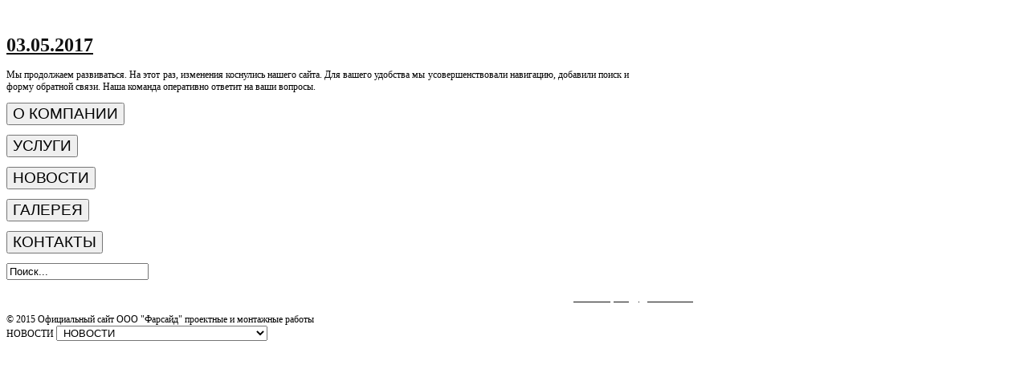

--- FILE ---
content_type: text/html; charset=utf-8
request_url: https://farside-pskov.ru/news/146-03-05-2017.html
body_size: 3644
content:
<!DOCTYPE html>
<html xml:lang="ru-ru" lang="ru-ru" dir="ltr" class="bootstrap3 itemid-259 com_content view-article">
<head>
  <base href="https://farside-pskov.ru/news/146-03-05-2017.html" />
  <meta http-equiv="content-type" content="text/html; charset=utf-8" />
  <meta name="author" content="Super User" />
  <meta name="viewport" content="width=device-width, initial-scale=1.0, maximum-scale=1.0, user-scalable=no" />
  <meta name="description" content="Проектирование, монтаж, пусконаладочные работы, диспетчеризация, техническое обслуживание и ремонт систем" />
  <meta name="generator" content="Joomla! - Open Source Content Management" />
  <title>03.05.2017</title>
  <link href="https://farside-pskov.ru/news/146-03-05-2017.html" rel="canonical" />
  <link href="/templates/youdeveloper/favicon.ico" rel="shortcut icon" type="image/vnd.microsoft.icon" />
  <link href="https://farside-pskov.ru/component/search/?Itemid=259&amp;catid=94&amp;id=146&amp;format=opensearch" rel="search" title="Искать ООО «Фарсайд»" type="application/opensearchdescription+xml" />
  <link rel="stylesheet" href="https://farside-pskov.ru/media/ext_tss/assets/css/ext_tss.css" type="text/css" />
  <link rel="stylesheet" href="/plugins/system/yjsg/assets/css/font-awesome.min.css" type="text/css" />
  <link rel="stylesheet" href="/templates/youdeveloper/css_compiled/bootstrap-gray.css" type="text/css" />
  <link rel="stylesheet" href="/plugins/system/yjsg/legacy/css/template.css" type="text/css" />
  <link rel="stylesheet" href="/templates/youdeveloper/css/menus.css" type="text/css" />
  <link rel="stylesheet" href="/templates/youdeveloper/css/layout.css" type="text/css" />
  <link rel="stylesheet" href="/templates/youdeveloper/css/gray.css" type="text/css" />
  <link rel="stylesheet" href="/plugins/system/yjsg/legacy/css/yjresponsive.css" type="text/css" />
  <link rel="stylesheet" href="/templates/youdeveloper/css/custom_responsive.css" type="text/css" />
  <link rel="stylesheet" href="/templates/youdeveloper/css/fontfacekits/FranchiseRegular/stylesheet.css" type="text/css" />
  <style type="text/css">
body{font-size:12px;}#logo{width:25%;height:76px;}#logo a{height:76px;}.yjsgsitew{width:1000px;}.yjsgheadergw{width:100%;}#midblock{width:77.5%;}#leftblock{width:22.5%;}#insetsholder_3t,#insetsholder_3b{width:22.5%;}a{color:#121212;}[class*='yjsg-button-color']{background:#121212;}[class*='yjsg-button-color']:hover{background:#050505;}#typosticky.yjsg-sticky.fixed{max-width:1000px;margin:0 auto;padding:15px;}.yjsg-sub-heading,.yjsg-sticky-menu a.active-scroll,[data-sticky-block] a.active-scroll:before{border-color:#121212;}[class*='facolor'].fa:before{color:#121212;}#top1.yjsgxhtml{width:100.00%;}#user17.yjsgxhtml{width:100.00%;}
  </style>
  <script src="/media/jui/js/jquery.min.js" type="text/javascript"></script>
  <script src="/media/jui/js/jquery-noconflict.js" type="text/javascript"></script>
  <script src="/media/jui/js/jquery-migrate.min.js" type="text/javascript"></script>
  <script src="https://farside-pskov.ru/media/ext_tss/assets/js/ext_tss.js" type="text/javascript" defer="defer"></script>
  <script src="/media/system/js/mootools-core.js" type="text/javascript"></script>
  <script src="/media/system/js/core.js" type="text/javascript"></script>
  <script src="/media/system/js/mootools-more.js" type="text/javascript"></script>
  <script src="/plugins/system/yjsg/assets/src/yjsg.jquicustom.min.js" type="text/javascript"></script>
  <script src="/plugins/system/yjsg/assets/bootstrap3/js/bootstrap.min.js" type="text/javascript"></script>
  <script src="/plugins/system/yjsg/legacy/src/yjresponsive.js" type="text/javascript"></script>
  <script src="/plugins/system/yjsg/assets/src/yjsg.site.plugins.js" type="text/javascript"></script>
  <script src="/plugins/system/yjsg/assets/src/yjsg.site.js" type="text/javascript"></script>
  <script src="/plugins/system/yjsg/assets/src/magnific/yjsg.magnific.popup.min.js" type="text/javascript"></script>
  <script type="text/javascript">
var elle_sliders_nfa = 0;jQuery(document).ready(function(){
	jQuery('.hasTooltip').tooltip({"html": true,"container": "body"});
});var elle_sliders_nfa = 0;
  </script>
  <link rel="apple-touch-icon" sizes="57x57" href="/templates/youdeveloper/images/system/appleicons/apple-icon-57x57.png" />
  <link rel="apple-touch-icon" sizes="72x72" href="/templates/youdeveloper/images/system/appleicons/apple-icon-72x72.png" />
  <link rel="apple-touch-icon" sizes="114x114" href="/templates/youdeveloper/images/system/appleicons/apple-icon-114x114.png" />
  <link rel="apple-touch-icon" sizes="144x144" href="/templates/youdeveloper/images/system/appleicons/apple-icon-144x144.png" />
</head>
<body id="stylef7" class="yjsgbody style_gray yjsgbr-chrome">
	<div id="top_line">
	</div>
	<div id="centertop" class="yjsgsitew">
		<div id="yjsg1" class="yjsg_grid yjsgsitew"><div id="top1" class="yjsgxhtml only_mod"><div class="yjsquare modid125"><div class="yjsquare_in"><p><a href="http://farside-pskov.ru/"><img src="/images/shapka7.png" alt="" /></a></p></div></div></div></div>		 <!--header-->
<div id="header">
  <!--top menu-->
<div id="yjsgheadergrid" class="yjsgheadergw">
     <div id="topmenu_holder" class="topmodpoz">
      <div class="top_menu_poz">
          
      </div>
   </div>
  </div>
<!-- end top menu -->
</div>
  <!-- end header -->
			</div>
	<div class="center_out">
						
		<!-- end centartop-->
		<div id="centerbottom" class="yjsgsitew">
						<!--MAIN LAYOUT HOLDER -->
<div id="holder3" class="holders">
	<!-- messages -->
	<div class="yjsg-system-msg">
		
	</div>
	<!-- end messages -->
	<!-- MID BLOCK -->
		<div id="midblock" class="sidebars sidebar-main">
		<div class="insidem">
									<!-- component -->
			
<div class="news_item_a">
				
			<h1 class="article_title">
						<a href="/news/146-03-05-2017.html" class="contentpagetitle"> 
				03.05.2017 
			</a>
					</h1>
											<div class="clr"></div>
	<div class="newsitem_text">
		              
		        
        		<p style="text-align: justify;">Мы продолжаем развиваться. На этот раз, изменения коснулись нашего сайта. Для вашего удобства мы усовершенствовали навигацию, добавили поиск и форму обратной связи. Наша команда оперативно ответит на ваши вопросы.</p> 			
		</div>
	
</div>
<!--end news item -->

			<!-- end component -->
									<div class="clearm"></div>
		</div>
		<!-- end mid block insidem class -->
	</div>
	<!-- end mid block div -->
				<!-- left block -->
	<div id="leftblock" class="sidebars">
		<div class="inside">
			<div class="yjsquare modid119"><div class="yjsquare_in"><p style="text-align: left;"><a href="/licenses.html"><button class="yjsg-button-red" type="button"><span style="font-size: 14pt;">О КОМПАНИИ </span></button> </a>
</p>
<p style="text-align: left;"><a href="/serch/fire-alarm.html"><button class="yjsg-button-red" type="button"><span style="font-size: 14pt;">УСЛУГИ</span></button></a>
</p>
<p style="text-align: left;"><a href="/news.html"><button class="yjsg-button-red" type="button"><span style="font-size: 14pt;">НОВОСТИ</span></button></a>
</p>
<p style="text-align: left;"><a href="/gallery.html"> <button class="yjsg-button-red" type="button"><span style="font-size: 14pt;">ГАЛЕРЕЯ</span></button></a>
</p>
<p style="text-align: left;"><a href="http://farside-pskov.ru/contacts.html"><button class="yjsg-button-red" type="button"><span style="font-size: 14pt;">КОНТАКТЫ</span></button> </a>
</p></div></div><div class="yjsquare modid122"><div class="yjsquare_in"><form action="/news.html" method="post">
	<div class="search">
		<input name="searchword" id="mod-search-searchword" maxlength="20"  class="inputbox" type="text" size="20" value="Поиск..."  onblur="if (this.value=='') this.value='Поиск...';" onfocus="if (this.value=='Поиск...') this.value='';" />	<input type="hidden" name="task" value="search" />
	<input type="hidden" name="option" value="com_search" />
	<input type="hidden" name="Itemid" value="259" />
	</div>
</form></div></div>
		</div>
	</div>
	<!-- end left block -->
		<!-- END MID BLOCK -->
			</div>
<!-- end holder div -->
								</div>
		<!-- end centerbottom-->
						<div id="grid6and7_holder">
			<div id="yjsg6" class="yjsg_grid yjsgsitew"><div id="user17" class="yjsgxhtml only_mod yjsgsfx-_yj2"><div class="yjsquare _yj2 modid88"><div class="yjsquare_in"><p style="text-align: center;"><span style="color: #000000;"><span style="color: #ffffff;"><span style="font-size: 12pt;">г.Псков, ул.Новгородская 15, помещение 1002. </span><span style="font-size: 12pt;">Телефон:<span style="font-size: 12pt;">+7(921)507-28-87.</span> E-mail: </span><span style="font-size: 12pt;"><span style="font-size: 12pt;"><span style="font-size: 12pt;"><span id="cloak89319">Этот адрес электронной почты защищён от спам-ботов. У вас должен быть включен JavaScript для просмотра.</span><script type='text/javascript'>
 //<!--
 document.getElementById('cloak89319').innerHTML = '';
 var prefix = 'ma' + 'il' + 'to';
 var path = 'hr' + 'ef' + '=';
 var addy89319 = 'farside.psk' + '@';
 addy89319 = addy89319 + 'gmail' + '.' + 'com';
 var addy_text89319 = '<span style="color: #ffffff;">farside.psk' + '@' + 'gmail' + '.' + 'com</span>';
 document.getElementById('cloak89319').innerHTML += '<a ' + path + '\'' + prefix + ':' + addy89319 + '\'>'+addy_text89319+'<\/a>';
 //-->
 </script></span></span></span></span><strong><span style="font-size: 12pt;"><br /></span></strong></span></p></div></div></div></div>					</div>
				<div id="footer_holder">
			                  © 2015 Официальный сайт ООО "Фарсайд" проектные и монтажные работы
					</div>
	</div>
	<div id="mmenu_holder">
  <span class="yjmm_select" id="yjmm_selectid">НОВОСТИ</span>
  <select id="mmenu" class="yjstyled">
            <option value="/">&nbsp;ГЛАВНАЯ</option>
            <option value="/licenses.html">&nbsp;О КОМПАНИИ</option>
            <option value="/serch.html">&nbsp;УСЛУГИ</option>
            <option value="/serch/fire-alarm.html">&nbsp;--ПОЖАРНАЯ СИГНАЛИЗАЦИЯ </option>
            <option value="/serch/security-alarm.html">&nbsp;--ОХРАННАЯ СИГНАЛИЗАЦИЯ </option>
            <option value="/serch/video-monitoring-systems.html">&nbsp;--СИСТЕМЫ ВИДЕОНАБЛЮДЕНИЯ </option>
            <option value="/serch/fire-protection-of-materials.html">&nbsp;--ОГНЕЗАЩИТА МАТЕРИАЛОВ </option>
            <option value="/serch/electrical-installation-test.html">&nbsp;--ИСПЫТАНИЕ ЭЛЕКТРОУСТАНОВОК </option>
            <option value="/serch/calculation-of-categories.html">&nbsp;--РАСЧЕТ КАТЕГОРИЙ </option>
            <option value="/serch/evacuation-plans.html">&nbsp;--ПЛАНЫ ЭВАКУАЦИИ </option>
            <option value="/news.html" selected="selected">&nbsp;НОВОСТИ</option>
            <option value="/gallery.html">&nbsp;ГАЛЕРЕЯ</option>
            <option value="/contacts.html">&nbsp;КОНТАКТЫ</option>
        </select>
</div>		</body>
</html>